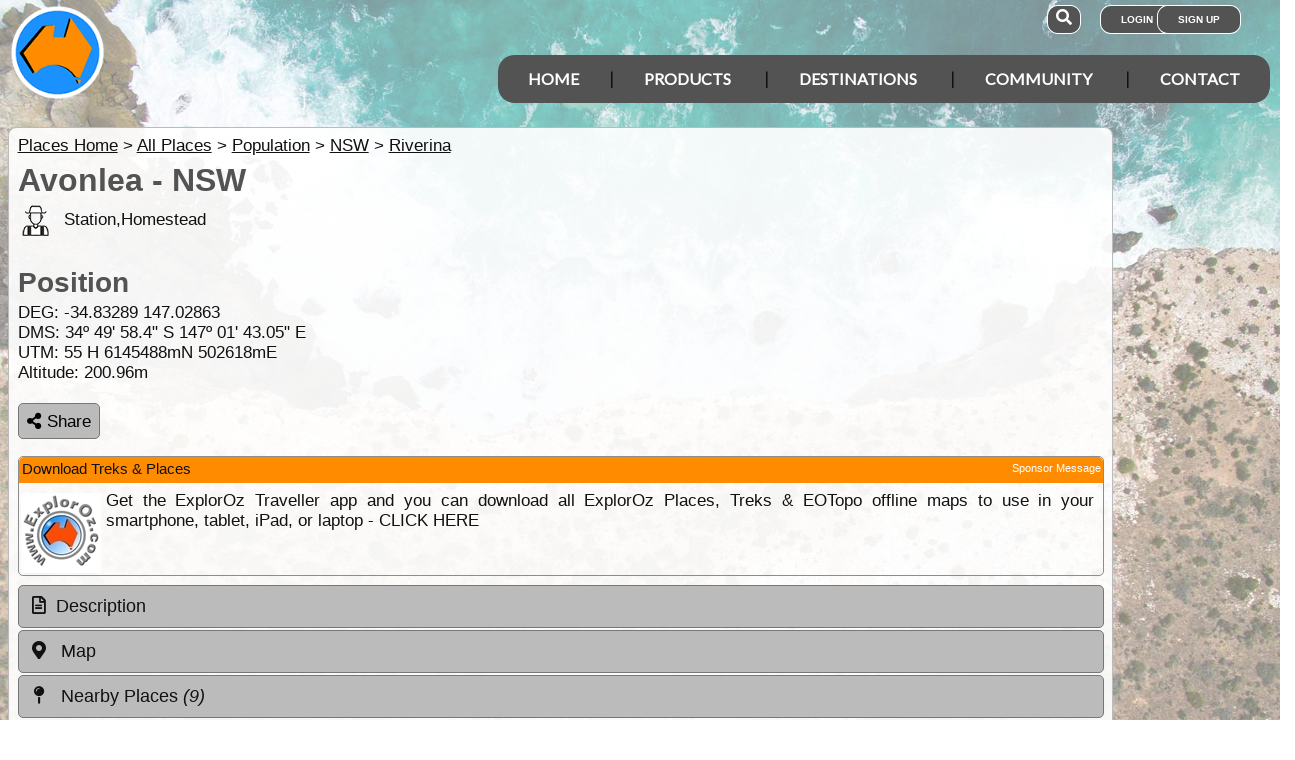

--- FILE ---
content_type: text/html; charset=utf-8
request_url: https://www.google.com/recaptcha/api2/aframe
body_size: 181
content:
<!DOCTYPE HTML><html><head><meta http-equiv="content-type" content="text/html; charset=UTF-8"></head><body><script nonce="oxl2ctH-NliIyQRKpTle7Q">/** Anti-fraud and anti-abuse applications only. See google.com/recaptcha */ try{var clients={'sodar':'https://pagead2.googlesyndication.com/pagead/sodar?'};window.addEventListener("message",function(a){try{if(a.source===window.parent){var b=JSON.parse(a.data);var c=clients[b['id']];if(c){var d=document.createElement('img');d.src=c+b['params']+'&rc='+(localStorage.getItem("rc::a")?sessionStorage.getItem("rc::b"):"");window.document.body.appendChild(d);sessionStorage.setItem("rc::e",parseInt(sessionStorage.getItem("rc::e")||0)+1);localStorage.setItem("rc::h",'1768256434436');}}}catch(b){}});window.parent.postMessage("_grecaptcha_ready", "*");}catch(b){}</script></body></html>